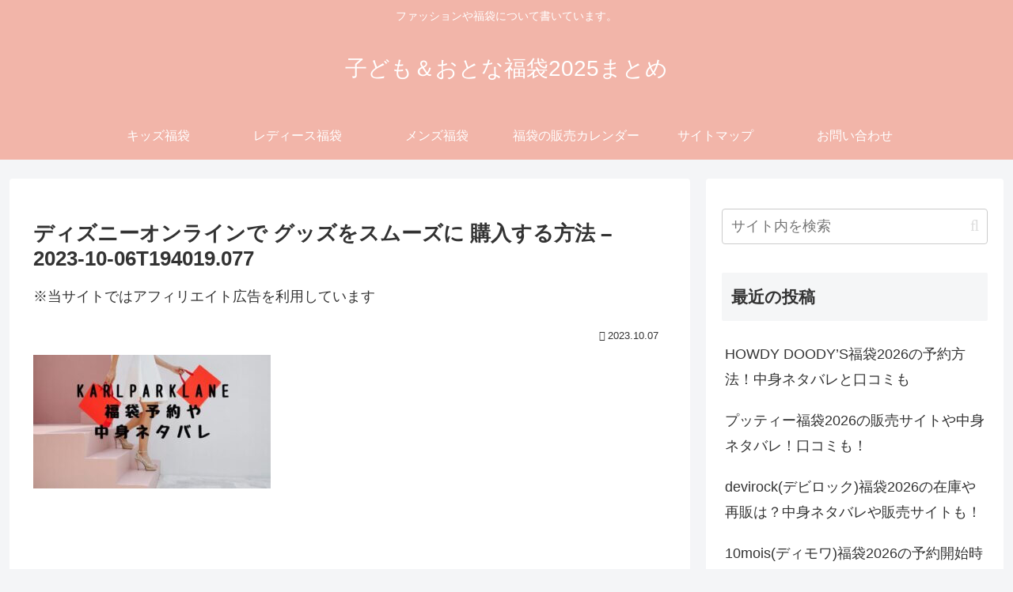

--- FILE ---
content_type: text/html; charset=utf-8
request_url: https://www.google.com/recaptcha/api2/aframe
body_size: 270
content:
<!DOCTYPE HTML><html><head><meta http-equiv="content-type" content="text/html; charset=UTF-8"></head><body><script nonce="pHZPTBqqO8NavWGy4BPDOw">/** Anti-fraud and anti-abuse applications only. See google.com/recaptcha */ try{var clients={'sodar':'https://pagead2.googlesyndication.com/pagead/sodar?'};window.addEventListener("message",function(a){try{if(a.source===window.parent){var b=JSON.parse(a.data);var c=clients[b['id']];if(c){var d=document.createElement('img');d.src=c+b['params']+'&rc='+(localStorage.getItem("rc::a")?sessionStorage.getItem("rc::b"):"");window.document.body.appendChild(d);sessionStorage.setItem("rc::e",parseInt(sessionStorage.getItem("rc::e")||0)+1);localStorage.setItem("rc::h",'1769528026391');}}}catch(b){}});window.parent.postMessage("_grecaptcha_ready", "*");}catch(b){}</script></body></html>